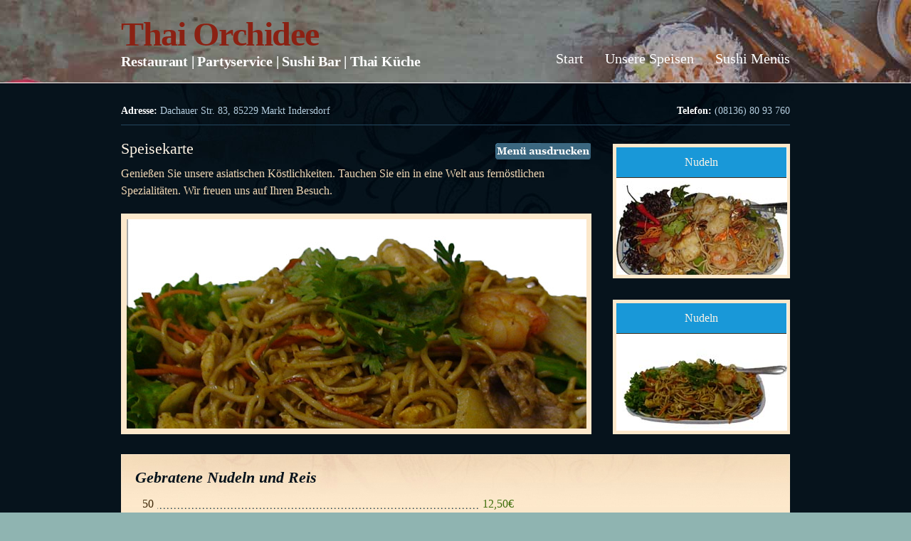

--- FILE ---
content_type: text/html
request_url: https://thaiorchidee-indersdorf.de/nudeln.html
body_size: 2498
content:
<!DOCTYPE html PUBLIC "-//W3C//DTD XHTML 1.0 Strict//EN"
"http://www.w3.org/TR/xhtml1/DTD/xhtml1-strict.dtd">

<html xmlns="http://www.w3.org/1999/xhtml">
<head>

<title>Thai Orchidee Markt Indersdorf | Thai Restaurant | Sushi Bar &amp; Thai Küche | Partyservice | So schmeckt Japan</title>
    
<meta http-equiv="content-type" content="application/xhtml+xml; charset=utf-8" />
<meta name="robots" content="index, follow" />
	<meta http-equiv="Cache-Control" content="no-cache, no-store, must-revalidate">
<meta http-equiv="Pragma" content="no-cache">
<meta http-equiv="Expires" content="0">
<link rel="shortcut icon" href="graphics/favicon.ico" />
<link rel="stylesheet" href="css/main.css" media="screen,projection" type="text/css" />
<link rel="stylesheet" href="css/menu_print.css" media="print" type="text/css" />
<script src="scripts/suckerfish_dropdowns.js" type="text/javascript"></script>
<script src="scripts/jquery.js" type="text/javascript"></script> 	
<script src="scripts/s3Slider.js" type="text/javascript"></script> 
    
<script type="text/javascript">				
		$(document).ready(function() {			
			$('#featured-item').s3Slider({
				timeOut: 6000					
			});									
		}); 
</script>

</head>

<body>




<!--BEGIN HEADER -->

<div id="header" class="subpage">

	<div class="content">
    
    	<h1><a href="index.html">Thai Orchidee</a>
        <span>Restaurant | Partyservice | Sushi Bar | Thai Küche</span></h1>
        
	</div><!-- END .content -->
	
</div><!-- END #header -->

<!-- END HEADER -->



<!-- BEGIN MAIN CONTENT -->
<div id="main-content">

	<div class="content">
    	
    	
    	
    	<div class="address">
            <div class="left-side">
                <strong>Adresse:</strong> Dachauer Str. 83, 85229 Markt Indersdorf
            </div>   
            
            <div class="sidebar">
                <strong>Telefon:</strong> (08136) 80 93 760
            </div>
            
            <div class="clear"></div>
       	</div>
        
        
        
    	<div class="sidebar sub-sidebar hide-from-print">
        	<div class="sm-featured-item">
            	<img src="graphics/sm_featured_item_30.jpg" alt="Featured Item" />
                <h2>Nudeln</h2>
            </div>
            
            <div class="sm-featured-item bottom">
            	<img src="graphics/sm_featured_item_31.jpg" alt="Featured Item" />
                <h2>Nudeln</h2>
            </div>
		</div>
        
        
		
		<div class="left-side">
            <h2 class="menu-title">Speisekarte
            <span><a class="print hide-from-print" href="JavaScript:window.print();">Menü ausdrucken</a></span></h2>
            
            <h3>Genießen Sie unsere asiatischen Köstlichkeiten. Tauchen Sie ein in eine Welt aus fernöstlichen Spezialitäten. Wir freuen uns auf Ihren Besuch.</h3>
        
        	<!-- Featured Items slider -->
            <div id="featured-item">
                <ul id="featured-itemContent">
                    <li class="featured-itemImage">
                        <img src="graphics/featured_item_46.jpg" alt="Featured Item" />
                        <span>
                        </span>
                    </li>
                    <li class="featured-itemImage">
                        <img src="graphics/featured_item_48.jpg" alt="Featured Item" />
                        <span>
                        </span>
                    </li>
                    <li class="featured-itemImage">
                        <img src="graphics/featured_item_56.jpg" alt="Featured Item" />
                        <span>
                        </span>
                    </li>
                    <li class="clear featured-itemImage"></li>
                </ul>
            </div> 
            <!-- END Featured Items slider -->
            
        </div>
        <!-- END title/description & Featured Items -->
        
        <div class="clear"></div>	
		
        
        
        <div id="menu-skin">
        
        
        
        	<!-- BEGIN LEFT COLUMN -->
            <div class="left-menu">
            	
                <h2>Gebratene Nudeln und Reis</h2>
                
                <!-- Item Block -->
                <dl>
                	<dt>50</dt>
                    <dd class="price">12,50€</dd>
                    <dd class="ingredients">Pad Thai: Gebratene Reisnudeln mit Schweinefleisch und Ei</dd>
                </dl>
                
                <dl>
                  <dt>51</dt>
                    <dd class="price">12,50€</dd>
                    <dd class="ingredients">Bahmee Pad Gai: Gebratene Eiernudeln mit Hühnerfleisch und Ei</dd>
                </dl>
                
                <dl>
                  <dt>52</dt>
                    <dd class="price">13,90€</dd>
                    <dd class="ingredients">Pad Wunsen: Gebratene Glasnudeln mit Hühnerfleisch und Ei</dd>
                </dl>
                
             
                <dl>
                  <dt>54</dt>
                    <dd class="price">16,50€</dd>
                    <dd class="ingredients">Bahme Pad Gung: Gebratene Eiernudeln mit Garnelen und Ei</dd>
                </dl>
                
    
                <dl>
                    <dt>56</dt>
                    <dd class="price">17,00€</dd>
                    <dd class="ingredients">Gung Orchid: Gebratene Glanudeln mit Garnelen und Ei</dd>
                </dl>
                
                <dl>
                  <dt>57</dt>
                    <dd class="price">13,50€</dd>
                    <dd class="ingredients">Nasi Goreng: Reis gebraten mit versch. Fleischsorten, Shrimps, Ei und Curry</dd>
                </dl>
                
                <dl>
                  <dt>58</dt>
                    <dd class="price">13,50€</dd>
                    <dd class="ingredients">Bambi Goreng: Eiernudeln gebraten mit versch. Fleischsorten, Shrimps, Ei und Curry</dd>
                </dl>
                
                <dl>
                  <dt>59</dt>
                    <dd class="price">12,50€</dd>
                    <dd class="ingredients">Gebratener Reis, Hühnerfleisch, Gemüse und Ei</dd>
                </dl>
                <dl>
                  <dt>406</dt>
                    <dd class="price">13,50€</dd>
                    <dd class="ingredients">Mi Vit gebratene Eiernudeln mit knuspriger Ente, Gemüse und Ei</dd>
                </dl>

                       
                <span class="big-separator"></span>
              
              <h6>Alle Preisangaben inkl. gesetzliche MwSt.</h6>

            </div>
            <!-- END LEFT COLUMN -->
            
            
            
            <!-- BEGIN RIGHT COLUMN -->
            <div class="right-menu">
            
            	
            </div>
            <!-- END RIGHT COLUMN -->
            
            <div class="clear"></div>	
      	
        </div><!-- END #menu-skin -->
        <!-- END MENU -->
        
        
        
        <div id="navigation" class="subpage">
            <ul id="nav">
                <li><a href="sushimenues.html">Sushi Menüs</a></li>
                <li><a href="#">Unsere Speisen</a>
                    <ul>
                        <li><a href="mittagskarte.html">Mittagskarte</a></li>
                        <li><a href="nigiri.html">Nigiri</a></li>
                        <li><a href="sandwich.html">Sushi-Sandwich</a></li>
                        <li><a href="temaki.html">Temaki</a></li>
                        <li><a href="tempuramaki.html">Tempura Makis (NEU)</a></li>
                        <li><a href="nori.html">Nori-Makis</a></li>
                        <li><a href="inside.html">Inside-Out-Makis</a></li>
                        <li><a href="suppen.html">Suppen</a></li>
                        <li><a href="vorspeisen.html">Vorspeisen</a></li>
                        <li><a href="salate.html">Salate</a></li>
                        <li><a href="vegetarisch.html">Vegetarisch</a></li>
                        <li><a href="nudeln.html">Reis &amp; Nudeln</a></li>
                        <li><a href="huhn.html">Hühnerfleisch</a></li>
                        <li><a href="ente.html">Ente</a></li>
                        <li><a href="fleisch.html">Fleisch</a></li>
                        <li><a href="meer.html">Meeresfrüchte</a></li>
                        <li><a href="spezial.html">Spezialitäten</a></li>
                        <li><a href="nachspeise.html">Nachspeisen</a></li>
                    </ul>
                </li>
                <li><a href="index.html">Start</a></li>
            </ul>
        </div><!-- END #navigation -->
        
        
        
    </div><!-- END .content -->

</div><!-- END #main-content -->

<!-- END MAIN CONTENT -->



<!-- BEGIN FOOTER -->
<div id="footer">
	
    <div class="content">
    	<a href="index.html">Start</a>
        &nbsp;&nbsp;|&nbsp;&nbsp;
        <a href="impressum.html">Impressum</a>
        
        <div class="right">
        &copy; 2024 <strong>Thai Orchidee Markt Indersdorf - Thai - Japan &amp; Sushi Restaurant</strong>
        </div>
  	</div><!-- END .content -->
    
</div><!-- END #footer -->

</body>
</html>

--- FILE ---
content_type: text/css
request_url: https://thaiorchidee-indersdorf.de/css/main.css
body_size: 10842
content:
/*Thai Orchidee - Markt Indersorf*/


body {
	font-family:Georgia, "Times New Roman", Times, serif;
	color:#FFF;
	margin:0;
	padding:0;
	background-color: #8fb4b1;
	background-image: url(../graphics/body_bg.jpg);
	background-repeat: no-repeat;
	background-position: center top;
}
	
a {
	color:#fff;
	text-decoration:none }
	
a:hover {
	color:#fff;
	text-decoration:none }

.content {
	position:relative;
	width:940px;
	margin:0 auto;
	padding:0 }
	
img { border:0 }
.clear { clear:both; display:block; height:1px; font-size:1px }
	
/* ------------------------------------- */
/* Header                                */

#header {
	position:relative;
	width:100%;
	border-bottom-width: 1px;
	border-bottom-style: solid;
}
	
	#header.homepage { height:458px }
	#header.subpage { height:116px }
	
	#header h1 {
		margin:0; padding:20px 0;
		color:#fff;
		font-size:45px;
		letter-spacing:-0.03em }
		
		#header h1 a {
    color: #8b2113;
    text-decoration: none;
    font-size: 48px;
}
			
		#header h1 span {
	color:#FFF;
	letter-spacing:-0.01em;
	display:block;
	margin:0;
	padding:0;
	font-size:20px
}
			
	#header .address {
		font-size:12px;
		position:absolute;
		top:30px;
		right:0 }
			

/* ------------------------------------- */
/* Navigation                            */

#navigation {
	position:absolute;
	right:0;
	top:53px;
	width:540px;
	height:20px;
	z-index:50;
	font-size:20px }
	
	#navigation.subpage {
		top:-97px !important }
	
	#navigation ul {
		width:500px;
		height:20px;
		list-style:none;
		display:block }
	
	#navigation ul li {
		margin:0 0 0 30px;
		position:relative;
		display:inline;
		padding:0 0 5px 0;
		float:right }
		
	#navigation ul li a {
		height:20px;
		padding:0 0 20px 0 }
	
	/* SUCKERFISH DROPDOWNS */
	#nav li ul { display:none; position:absolute; top:30px; left:-27px }
	#nav li > ul { top:auto; left:auto }
	#nav li:hover ul, #nav li.over ul { display:block !important; z-index:20; padding:10px 0 2px 0; position:absolute; top:30px; left:-27px }
	/* END SUCKERFISH DROPDOWNS */
	
	#nav li ul { z-index:20; width:150px; height:auto; padding:15px 0 2px 0; margin:0; border-top:5px solid #fff;
	background:#8b2113 url('../graphics/dropdown_arrow.gif') no-repeat top center; opacity:.95; filter: alpha(opacity=95); -moz-opacity: 0.95 }
	
	#nav li ul li { float:none; width:150px; margin:0; padding:0 !important; display:block }
	#nav li ul li a { display:block; padding:6px 10px !important; height:auto !important; margin:0 2px; border-bottom:1px solid #dcd2cb; border-top:1px solid #281303 ; background:none; text-align:left; font-size:16px; text-transform:uppercase }
	#nav li ul li a:hover { background:#394f5d; border-bottom:1px solid #526a7a; border-top:1px solid #526a7a }

#featured-item {
   width: 661px; 
   height: 310px; 
   position: relative; 
   background:#fff;
   float:left;
   margin:0 0 20px 0;
   display:block;
   overflow: hidden; 
}

#featured-itemContent {
   width: 661px; 
   position: absolute; 
   top: 0; 
   margin:0; padding:0;
   list-style:none;
   margin-left: 0; 
}

.featured-itemImage {
	border:8px solid #FCE8CB; width:645px; height:294px;
   	float: left; 
   	position: relative; 
   	display: none; 
}

.featured-itemImage span {
	position: absolute; 
	left: 0;
	font: 10px/15px Arial, Helvetica, sans-serif;
	width: 645px;
	background-color: #008DD4;
	filter: alpha(opacity=90); 
	-moz-opacity: 0.9; 
	-khtml-opacity: 0.9; 
	opacity: 0.9; 
	color: #fff;
	display: none; 
	bottom: 0; 		
}
					
.featured-itemImage span strong {
	font-weight:normal;
	font-size:20px; letter-spacing:-1px;
	display:block;
	color:#fff !important;
	margin:15px 0 5px 15px !important; padding:0 }

.featured-itemImage span b {
	font-weight:normal;
	display:block;
	color:#D2B28D;
	margin:3px 0 12px 15px !important; padding:0;
	line-height:18px; font-size:14px;
	width:450px }
	
.featured-itemImage span em.price {
	font-style:normal;
	display:block;
	height:30px;
	padding:5px 0;
	font-size:30px; color:#FFF; letter-spacing:normal;
	position:absolute; right:15px; top:18px }

.featured-itemImage span em.more-info {
	font-style:normal;
	font-size:14px;
	font-weight:bold;
	display:block;
	position:absolute; right:15px; top:52px }

.clear { clear: both } 


/* ------------------------------------- */
/* Homepage Right                        */

#homepage-right {
	line-height:25px;
	float:left;
	margin:0 0 0 30px;
	padding:23px 0;
	height:264px;
	width:249px }
	
	#homepage-right h3 {
		color:#fff;
		font-size:22px;
		font-weight:bold;
		margin:0; padding:0;
		letter-spacing:-0.01em }
		
	#homepage-right p {
		font-size:18px;
		color:#fff;
		padding:0; margin:0 0 20px 0 }
		
		#homepage-right p.hours {
			font-size:14px; line-height:19px }
			
			p.hours strong { color:#FFF }
		
		#homepage-right p.phone {
			padding:0 0 0 30px;
			margin:0 0 5px 0;
			background:url('../graphics/icon_phone.gif') no-repeat 0 2px }
			
		#homepage-right p.email {
			padding:0 0 0 30px;
			background:url('../graphics/icon_email.gif') no-repeat 0 2px }
		
		#homepage-right p span { color:#fff }


/* ------------------------------------- */
/* Main Content                          */

#main-content {
	position:relative;
	width:100%;
	border-top:1px solid #00040f;
	border-bottom:1px solid #000a14;
	padding:30px 0 30px 0;
	background:#06131C url('../graphics/main_content_bg.jpg') top center no-repeat }
	
#main-content h2 {
	font-size:22px;
	font-weight:normal;
	color:#fdf3e4;
	margin:0 0 10px 0;
	padding:0 }
	
	#main-content h2.menu-title { width:660px; position:relative }
	#main-content h2.menu-title span {
		position:absolute;
		right:0;
		top:5px;
		font-size:12px }
		
	#main-content h2.menu-title .print {
		text-indent:-9999px;
		display:block;
		width:134px;
		height:23px;
		background:url('../graphics/button_print.gif') no-repeat }
	
#main-content h3 {
	font-size:16px;
	line-height:24px;
	color:#f0d7b4;
	display:block;
	font-weight:normal;
	margin:0 0 20px 0;
	padding:0 }
	
#main-content h6 {
	font-size:8px;
	font-weight:normal;
	color:#000;
	margin:0 0 10px 0;
	padding:0
}
	
#main-content p {
	margin:0 0 15px 0;
	padding:0;
	font-size:14px;
	line-height:22px }
	
	
/* ------------------------------------- */
/* Form Styling                          */

#main-content form {
	background:#1F384A;
	border:1px solid #37596F;
	margin:0;
	padding:20px }
	
	form .input-text{
		border:1px solid #fff;
		color:#1F384A;
		font-size:12px;
		background:#EFF9FF;
		font-family:Arial, Helvetica, sans-serif;
		padding:7px;
	}
	
	form textarea {
		width:250px;
		line-height:18px;
		height:100px }
	
	form label{
		display:block;
		margin-bottom:10px;
		color:#FDF3E4;
	}
	
	form label span{
		display:block;
		float:left;
		padding:7px 10px 0 0;
		width:70px;
		font-size:12px;
		text-transform:uppercase;
		text-align:right;
		font-weight:bold;
	}
	
	form .submit-button{
		background:#F0D7B4;
		padding:0px 6px;
		border-top:1px solid #F5E8D6;
		border-left:1px solid #F5E8D6;
		height:24px;
		line-height:24px;
		color:#4F3B1D;
		font-size:11px;
		text-transform:uppercase;
		font-weight:bold;
		margin:0 0 0 80px;
		display:inline-block;
		text-decoration:none;
	}
	
	.photo {
		margin:0;
		border:5px solid #FCE8CB }
		
		.nocaption { margin:0 0 15px 0 }
		
	.caption {
		text-align:center;
		font-size:11px;
		display:block;
		margin:3px 0 15px 0 }


/* ------------------------------------- */
/* Subpage Only                          */

.address {
	border-bottom:1px solid #23475F;
	color:#B5CEDF;
	font-size:14px;
	margin:0 0 20px;
	padding:0 0 10px }
	
	.address .sidebar { text-align:right }
	.address strong { color:#FFF }
	
.left-side {
	float:left;
	width:661px }
	
	
/* ------------------------------------- */
/* Menu Styling                          */

#menu-skin {
	background:#FCE8CB url('../graphics/menu_skin_bg.jpg') no-repeat;
	padding:20px }
	
	#menu-skin h2 { font-style:italic; color:#06131C; font-weight:bold; margin:0 0 15px }
	#menu-skin h3 { font-style:italic; color:#06131C; font-weight:bold; margin:0 0 15px }

.left-menu {
	float:left;
	width:532px;
	padding:0 }
	
.right-menu {
	float:right;
	width:318px;
	border-left:1px solid #BFA583;
	display:block;
	padding:0 0 0 20px;
	margin:0 0 0 20px }

dl { display:block; overflow:auto; margin: 0 0 0.7em 10px; background: url('../graphics/dot.gif') repeat-x 0 14px }
dt,dd.price { font-size:130%; font-weight:bold }
dt { font-size:16px; background:#FCE8CB; font-weight:normal; float:left; padding-right:5px; color:#3F2808 }
dd { margin:0 }
dd.price { font-weight:normal; font-size:16px; float:right; padding-left:5px; color:#406F0D; background:#FCE8CB }
dd.ingredients { font-size:14px; font-style:italic; font-weight:normal; line-height:20px; float:left; width:100%; padding: 3px 0; color:#8F6A35 }

span.new, span.special {
	color:#FFF8EF;
	font-size:11px;
	font-weight:bold;
	padding:1px 3px 0;
	position:relative;
	text-transform:uppercase;
	top:-2px }
	
span.special { background:#579F09 }
span.new { background:#EF1E0E }

span.big-separator { display:block; height:26px; margin:20px 0; background:url('../graphics/big_menu_separator.gif') no-repeat top center }
span.sm-separator { display:block; height:25px; margin:20px 0; background:url('../graphics/sm_menu_separator.gif') no-repeat top center }

	
/* ------------------------------------- */
/* Sidebar                               */

#main-content .sidebar {
	float:right;
	width:249px;
	display:block;
	margin:0 0 0 30px }
	
	.sub-sidebar {
		margin:6px 0 15px 30px !important }
	
	.sidebar .sm-featured-item {
		width:239px;
		height:179px;
		position:relative;
		margin:0 0 30px 0;
		border:5px solid #FCE8CB }
		
		.sidebar .sm-featured-item img { display:block; margin:0 }
		
		.sidebar .sm-featured-item.bottom { margin:0 0 12px 0 !important }
		
	.sidebar .sm-featured-item h2 {
	position:absolute;
	top:0;
	left:0;
	font-size:16px !important;
	border-bottom:1px solid #2F1803;
	text-align:center;
	width:239px;
	padding:12px 0 !important;
	opacity:.90;
	filter: alpha(opacity=90);
	-moz-opacity: 0.9;
	background-color: #008DD4;
	}
	
/* ------------------------------------- */
/* Footer                                */

#footer {
	font-size:14px;
	background:#1f384a;
	width:100%;
	padding:15px 0 20px 0;
	border-top:1px solid #244156 }
	
	#footer .content { position:relative }
	
	#footer .right {
		position:absolute;
		right:0; top:0 }
		
	#footer .right em { color:#fff }
	
.seo {
	color: #8fb4b1;
}


--- FILE ---
content_type: text/css
request_url: https://thaiorchidee-indersdorf.de/css/menu_print.css
body_size: 3064
content:
/* Restaurant Theme CSS */

body {
	font-family:Arial, Helvetica, sans-serif;
	color:#000;
	margin:0;
	padding:0;
	background:#FFF }

.content {
	position:relative;
	width:940px;
	margin:0 auto;
	padding:0 }
	
img { border:0 }
.clear { clear:both; display:block; height:1px; font-size:1px }
	
	
/* ------------------------------------- */
/* Header                                */

#header { width:100%; background:#FFF }
#header.subpage { height:128px }
	
#header h1 {
	margin:0; padding:20px 0;
	color:#000;
	font-size:45px;
	letter-spacing:-0.03em }
	
#header h1 a {
	color:#000;
	text-decoration:none }
	
#header h1 span {
	color:#000;
	letter-spacing:-0.01em;
	display:block;
	margin:0;
	padding:0;
	font-size:20px }

#navigation, #featured-item, #homepage-right, #footer, .hide-from-print { display:none !important; }

.address {
	border-bottom:1px solid #000;
	color:#000;
	font-size:14px;
	margin:0 0 20px;
	padding:0 0 10px }
	
	.address .sidebar { text-align:right }


/* ------------------------------------- */
/* Main Content                          */

#main-content {
	width:100%;
	padding:30px 0 30px 0 }
	
#main-content h2 {
	font-size:22px;
	font-weight:normal;
	margin:0 0 10px 0;
	padding:0 }
	
#main-content h3 {
	font-size:16px;
	font-weight:normal;
	margin:0 0 20px 0;
	display:block;
	padding:0 }
	
#main-content p {
	margin:0 0 15px 0;
	padding:0;
	font-size:14px;
	line-height:20px }
	
	
/* ------------------------------------- */
/* Menu Styling                          */

#menu-skin { background:#FFF; padding:0 }
#menu-skin h2 { font-style:italic; color:#000; font-weight:bold; margin:0 0 15px }
	
.left-side {
	float:left;
	width:661px }

.left-menu {
	float:left;
	width:532px;
	padding:0 }
	
.right-menu {
	float:right;
	width:318px;
	border-left:1px solid #000;
	display:block;
	padding:0 0 0 20px;
	margin:0 0 0 20px }

dl { display:block; overflow:auto; margin: 0 0 1em 10px; background: url('../graphics/dot_black.gif') repeat-x 0 14px }
dt,dd.price { font-size:130%; background:#FFF; font-weight:bold }
dt { font-size:16px; font-weight:bold; background:#FFF; font-weight:normal; float:left; padding-right:5px; color:#000 }
dd { margin:0 }
dd.price { font-weight:normal; font-size:16px; float:right; padding-left:5px; color:#000; background:#FFF }
dd.ingredients { font-size:13px; font-style:italic; font-weight:normal; line-height:20px; float:left; width:100%; padding: 3px 0; color:#000 }

span.new, span.special {
	color:#000;
	border:1px solid #000;
	font-size:11px;
	font-weight:bold;
	padding:1px 3px 0;
	position:relative;
	text-transform:uppercase;
	top:-2px }

span.big-separator { display:block; height:10px; margin:10px 0; background:#FFF }
span.sm-separator { display:block; height:10px; margin:10px 0; background:#FFF }

	
	
/* ------------------------------------- */
/* Sidebar                               */
	
#main-content .sidebar {
	float:right;
	width:249px;
	display:block;
	margin:0 0 0 30px }
	
.sub-sidebar {
	margin:14px 0 15px 30px !important }

--- FILE ---
content_type: text/javascript
request_url: https://thaiorchidee-indersdorf.de/scripts/suckerfish_dropdowns.js
body_size: 368
content:
// SuckerFish Dropdowns

startList = function() {
	if (document.all&&document.getElementById) {
		navRoot = document.getElementById("nav");
		for (i=0; i<navRoot.childNodes.length; i++) {
			node = navRoot.childNodes[i];
			if (node.nodeName=="LI") {
				
				node.onmouseover=function() { this.className+=" over"; }
				node.onmouseout=function() { this.className=this.className.replace(" over", ""); }
				
			}
		}
	}
}

window.onload=startList;